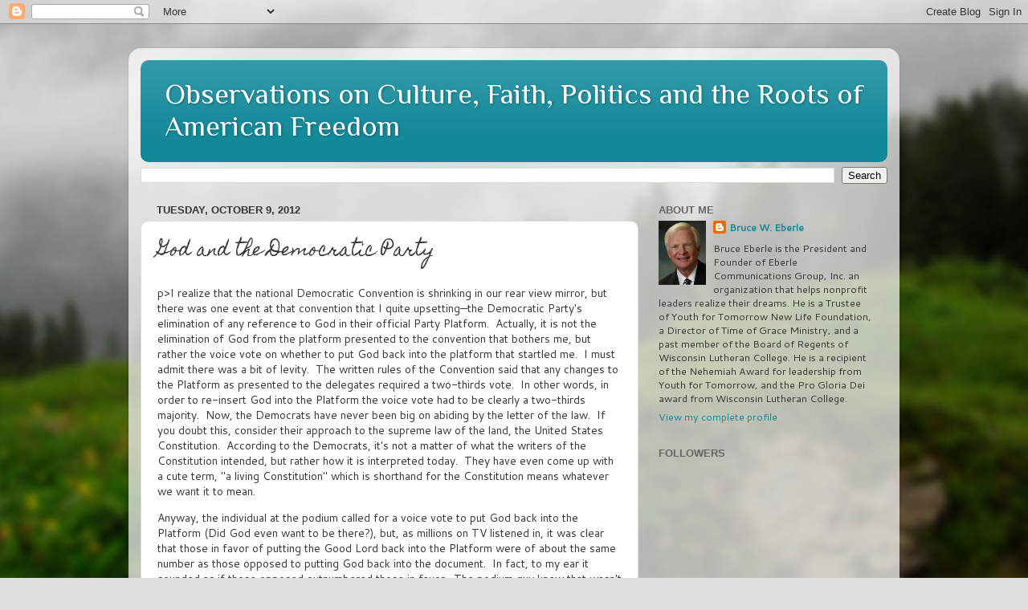

--- FILE ---
content_type: text/plain
request_url: https://www.google-analytics.com/j/collect?v=1&_v=j102&a=739677710&t=pageview&_s=1&dl=http%3A%2F%2Fwww.bruceeberle.com%2F2012%2F10%2Fgod-and-democratic-party.html&ul=en-us%40posix&dt=Observations%20on%20Culture%2C%20Faith%2C%20Politics%20and%20the%20Roots%20of%20American%20Freedom%3A%20God%20and%20the%20Democratic%20Party&sr=1280x720&vp=1280x720&_u=IEBAAEABAAAAACAAI~&jid=1825334738&gjid=2053322100&cid=180461696.1763340383&tid=UA-27695611-1&_gid=563583929.1763340383&_r=1&_slc=1&z=693364310
body_size: -451
content:
2,cG-RBTXGRR664